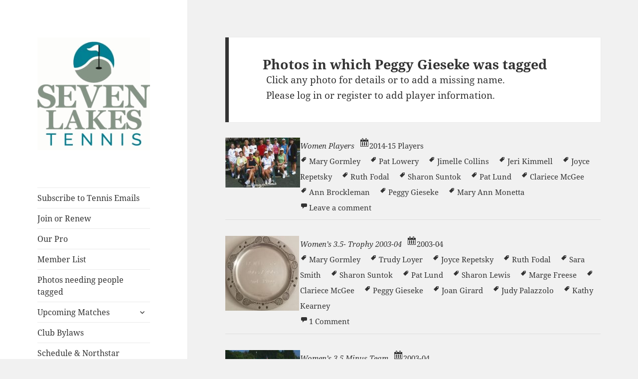

--- FILE ---
content_type: text/html; charset=UTF-8
request_url: https://sevenlakestennis.org/tag/peggy-gieseke/
body_size: 13147
content:
 <!DOCTYPE html>
<html lang="en-US" class="no-js">
<head>
	<meta charset="UTF-8">
	<meta name="viewport" content="width=device-width">
	<link rel="profile" href="http://gmpg.org/xfn/11">
	<link rel="pingback" href="https://sevenlakestennis.org/xmlrpc.php">
	
	<link href="https://fonts.googleapis.com/css?family=Raleway:500&display=swap" rel="stylesheet">

	<!--[if lt IE 9]>
	<script src="https://sevenlakestennis.org/wp-content/themes/twentyfifteen/js/html5.js"></script>
	<![endif]-->
	<script>(function(html){html.className = html.className.replace(/\bno-js\b/,'js')})(document.documentElement);</script>
<title>Peggy Gieseke &#8211; Seven Lakes</title>
<meta name='robots' content='max-image-preview:large' />
	<style>img:is([sizes="auto" i], [sizes^="auto," i]) { contain-intrinsic-size: 3000px 1500px }</style>
	<link rel="alternate" type="application/rss+xml" title="Seven Lakes &raquo; Feed" href="https://sevenlakestennis.org/feed/" />
<link rel="alternate" type="application/rss+xml" title="Seven Lakes &raquo; Comments Feed" href="https://sevenlakestennis.org/comments/feed/" />
<link rel="alternate" type="application/rss+xml" title="Seven Lakes &raquo; Peggy Gieseke Tag Feed" href="https://sevenlakestennis.org/tag/peggy-gieseke/feed/" />
		<!-- This site uses the Google Analytics by MonsterInsights plugin v9.11.1 - Using Analytics tracking - https://www.monsterinsights.com/ -->
		<!-- Note: MonsterInsights is not currently configured on this site. The site owner needs to authenticate with Google Analytics in the MonsterInsights settings panel. -->
					<!-- No tracking code set -->
				<!-- / Google Analytics by MonsterInsights -->
		<script>
window._wpemojiSettings = {"baseUrl":"https:\/\/s.w.org\/images\/core\/emoji\/15.0.3\/72x72\/","ext":".png","svgUrl":"https:\/\/s.w.org\/images\/core\/emoji\/15.0.3\/svg\/","svgExt":".svg","source":{"concatemoji":"https:\/\/sevenlakestennis.org\/wp-includes\/js\/wp-emoji-release.min.js?ver=6.7.4"}};
/*! This file is auto-generated */
!function(i,n){var o,s,e;function c(e){try{var t={supportTests:e,timestamp:(new Date).valueOf()};sessionStorage.setItem(o,JSON.stringify(t))}catch(e){}}function p(e,t,n){e.clearRect(0,0,e.canvas.width,e.canvas.height),e.fillText(t,0,0);var t=new Uint32Array(e.getImageData(0,0,e.canvas.width,e.canvas.height).data),r=(e.clearRect(0,0,e.canvas.width,e.canvas.height),e.fillText(n,0,0),new Uint32Array(e.getImageData(0,0,e.canvas.width,e.canvas.height).data));return t.every(function(e,t){return e===r[t]})}function u(e,t,n){switch(t){case"flag":return n(e,"\ud83c\udff3\ufe0f\u200d\u26a7\ufe0f","\ud83c\udff3\ufe0f\u200b\u26a7\ufe0f")?!1:!n(e,"\ud83c\uddfa\ud83c\uddf3","\ud83c\uddfa\u200b\ud83c\uddf3")&&!n(e,"\ud83c\udff4\udb40\udc67\udb40\udc62\udb40\udc65\udb40\udc6e\udb40\udc67\udb40\udc7f","\ud83c\udff4\u200b\udb40\udc67\u200b\udb40\udc62\u200b\udb40\udc65\u200b\udb40\udc6e\u200b\udb40\udc67\u200b\udb40\udc7f");case"emoji":return!n(e,"\ud83d\udc26\u200d\u2b1b","\ud83d\udc26\u200b\u2b1b")}return!1}function f(e,t,n){var r="undefined"!=typeof WorkerGlobalScope&&self instanceof WorkerGlobalScope?new OffscreenCanvas(300,150):i.createElement("canvas"),a=r.getContext("2d",{willReadFrequently:!0}),o=(a.textBaseline="top",a.font="600 32px Arial",{});return e.forEach(function(e){o[e]=t(a,e,n)}),o}function t(e){var t=i.createElement("script");t.src=e,t.defer=!0,i.head.appendChild(t)}"undefined"!=typeof Promise&&(o="wpEmojiSettingsSupports",s=["flag","emoji"],n.supports={everything:!0,everythingExceptFlag:!0},e=new Promise(function(e){i.addEventListener("DOMContentLoaded",e,{once:!0})}),new Promise(function(t){var n=function(){try{var e=JSON.parse(sessionStorage.getItem(o));if("object"==typeof e&&"number"==typeof e.timestamp&&(new Date).valueOf()<e.timestamp+604800&&"object"==typeof e.supportTests)return e.supportTests}catch(e){}return null}();if(!n){if("undefined"!=typeof Worker&&"undefined"!=typeof OffscreenCanvas&&"undefined"!=typeof URL&&URL.createObjectURL&&"undefined"!=typeof Blob)try{var e="postMessage("+f.toString()+"("+[JSON.stringify(s),u.toString(),p.toString()].join(",")+"));",r=new Blob([e],{type:"text/javascript"}),a=new Worker(URL.createObjectURL(r),{name:"wpTestEmojiSupports"});return void(a.onmessage=function(e){c(n=e.data),a.terminate(),t(n)})}catch(e){}c(n=f(s,u,p))}t(n)}).then(function(e){for(var t in e)n.supports[t]=e[t],n.supports.everything=n.supports.everything&&n.supports[t],"flag"!==t&&(n.supports.everythingExceptFlag=n.supports.everythingExceptFlag&&n.supports[t]);n.supports.everythingExceptFlag=n.supports.everythingExceptFlag&&!n.supports.flag,n.DOMReady=!1,n.readyCallback=function(){n.DOMReady=!0}}).then(function(){return e}).then(function(){var e;n.supports.everything||(n.readyCallback(),(e=n.source||{}).concatemoji?t(e.concatemoji):e.wpemoji&&e.twemoji&&(t(e.twemoji),t(e.wpemoji)))}))}((window,document),window._wpemojiSettings);
</script>
<style id='wp-emoji-styles-inline-css'>

	img.wp-smiley, img.emoji {
		display: inline !important;
		border: none !important;
		box-shadow: none !important;
		height: 1em !important;
		width: 1em !important;
		margin: 0 0.07em !important;
		vertical-align: -0.1em !important;
		background: none !important;
		padding: 0 !important;
	}
</style>
<link rel='stylesheet' id='wp-block-library-css' href='https://sevenlakestennis.org/wp-includes/css/dist/block-library/style.min.css?ver=6.7.4' media='all' />
<style id='wp-block-library-theme-inline-css'>
.wp-block-audio :where(figcaption){color:#555;font-size:13px;text-align:center}.is-dark-theme .wp-block-audio :where(figcaption){color:#ffffffa6}.wp-block-audio{margin:0 0 1em}.wp-block-code{border:1px solid #ccc;border-radius:4px;font-family:Menlo,Consolas,monaco,monospace;padding:.8em 1em}.wp-block-embed :where(figcaption){color:#555;font-size:13px;text-align:center}.is-dark-theme .wp-block-embed :where(figcaption){color:#ffffffa6}.wp-block-embed{margin:0 0 1em}.blocks-gallery-caption{color:#555;font-size:13px;text-align:center}.is-dark-theme .blocks-gallery-caption{color:#ffffffa6}:root :where(.wp-block-image figcaption){color:#555;font-size:13px;text-align:center}.is-dark-theme :root :where(.wp-block-image figcaption){color:#ffffffa6}.wp-block-image{margin:0 0 1em}.wp-block-pullquote{border-bottom:4px solid;border-top:4px solid;color:currentColor;margin-bottom:1.75em}.wp-block-pullquote cite,.wp-block-pullquote footer,.wp-block-pullquote__citation{color:currentColor;font-size:.8125em;font-style:normal;text-transform:uppercase}.wp-block-quote{border-left:.25em solid;margin:0 0 1.75em;padding-left:1em}.wp-block-quote cite,.wp-block-quote footer{color:currentColor;font-size:.8125em;font-style:normal;position:relative}.wp-block-quote:where(.has-text-align-right){border-left:none;border-right:.25em solid;padding-left:0;padding-right:1em}.wp-block-quote:where(.has-text-align-center){border:none;padding-left:0}.wp-block-quote.is-large,.wp-block-quote.is-style-large,.wp-block-quote:where(.is-style-plain){border:none}.wp-block-search .wp-block-search__label{font-weight:700}.wp-block-search__button{border:1px solid #ccc;padding:.375em .625em}:where(.wp-block-group.has-background){padding:1.25em 2.375em}.wp-block-separator.has-css-opacity{opacity:.4}.wp-block-separator{border:none;border-bottom:2px solid;margin-left:auto;margin-right:auto}.wp-block-separator.has-alpha-channel-opacity{opacity:1}.wp-block-separator:not(.is-style-wide):not(.is-style-dots){width:100px}.wp-block-separator.has-background:not(.is-style-dots){border-bottom:none;height:1px}.wp-block-separator.has-background:not(.is-style-wide):not(.is-style-dots){height:2px}.wp-block-table{margin:0 0 1em}.wp-block-table td,.wp-block-table th{word-break:normal}.wp-block-table :where(figcaption){color:#555;font-size:13px;text-align:center}.is-dark-theme .wp-block-table :where(figcaption){color:#ffffffa6}.wp-block-video :where(figcaption){color:#555;font-size:13px;text-align:center}.is-dark-theme .wp-block-video :where(figcaption){color:#ffffffa6}.wp-block-video{margin:0 0 1em}:root :where(.wp-block-template-part.has-background){margin-bottom:0;margin-top:0;padding:1.25em 2.375em}
</style>
<style id='classic-theme-styles-inline-css'>
/*! This file is auto-generated */
.wp-block-button__link{color:#fff;background-color:#32373c;border-radius:9999px;box-shadow:none;text-decoration:none;padding:calc(.667em + 2px) calc(1.333em + 2px);font-size:1.125em}.wp-block-file__button{background:#32373c;color:#fff;text-decoration:none}
</style>
<style id='global-styles-inline-css'>
:root{--wp--preset--aspect-ratio--square: 1;--wp--preset--aspect-ratio--4-3: 4/3;--wp--preset--aspect-ratio--3-4: 3/4;--wp--preset--aspect-ratio--3-2: 3/2;--wp--preset--aspect-ratio--2-3: 2/3;--wp--preset--aspect-ratio--16-9: 16/9;--wp--preset--aspect-ratio--9-16: 9/16;--wp--preset--color--black: #000000;--wp--preset--color--cyan-bluish-gray: #abb8c3;--wp--preset--color--white: #fff;--wp--preset--color--pale-pink: #f78da7;--wp--preset--color--vivid-red: #cf2e2e;--wp--preset--color--luminous-vivid-orange: #ff6900;--wp--preset--color--luminous-vivid-amber: #fcb900;--wp--preset--color--light-green-cyan: #7bdcb5;--wp--preset--color--vivid-green-cyan: #00d084;--wp--preset--color--pale-cyan-blue: #8ed1fc;--wp--preset--color--vivid-cyan-blue: #0693e3;--wp--preset--color--vivid-purple: #9b51e0;--wp--preset--color--dark-gray: #111;--wp--preset--color--light-gray: #f1f1f1;--wp--preset--color--yellow: #f4ca16;--wp--preset--color--dark-brown: #352712;--wp--preset--color--medium-pink: #e53b51;--wp--preset--color--light-pink: #ffe5d1;--wp--preset--color--dark-purple: #2e2256;--wp--preset--color--purple: #674970;--wp--preset--color--blue-gray: #22313f;--wp--preset--color--bright-blue: #55c3dc;--wp--preset--color--light-blue: #e9f2f9;--wp--preset--gradient--vivid-cyan-blue-to-vivid-purple: linear-gradient(135deg,rgba(6,147,227,1) 0%,rgb(155,81,224) 100%);--wp--preset--gradient--light-green-cyan-to-vivid-green-cyan: linear-gradient(135deg,rgb(122,220,180) 0%,rgb(0,208,130) 100%);--wp--preset--gradient--luminous-vivid-amber-to-luminous-vivid-orange: linear-gradient(135deg,rgba(252,185,0,1) 0%,rgba(255,105,0,1) 100%);--wp--preset--gradient--luminous-vivid-orange-to-vivid-red: linear-gradient(135deg,rgba(255,105,0,1) 0%,rgb(207,46,46) 100%);--wp--preset--gradient--very-light-gray-to-cyan-bluish-gray: linear-gradient(135deg,rgb(238,238,238) 0%,rgb(169,184,195) 100%);--wp--preset--gradient--cool-to-warm-spectrum: linear-gradient(135deg,rgb(74,234,220) 0%,rgb(151,120,209) 20%,rgb(207,42,186) 40%,rgb(238,44,130) 60%,rgb(251,105,98) 80%,rgb(254,248,76) 100%);--wp--preset--gradient--blush-light-purple: linear-gradient(135deg,rgb(255,206,236) 0%,rgb(152,150,240) 100%);--wp--preset--gradient--blush-bordeaux: linear-gradient(135deg,rgb(254,205,165) 0%,rgb(254,45,45) 50%,rgb(107,0,62) 100%);--wp--preset--gradient--luminous-dusk: linear-gradient(135deg,rgb(255,203,112) 0%,rgb(199,81,192) 50%,rgb(65,88,208) 100%);--wp--preset--gradient--pale-ocean: linear-gradient(135deg,rgb(255,245,203) 0%,rgb(182,227,212) 50%,rgb(51,167,181) 100%);--wp--preset--gradient--electric-grass: linear-gradient(135deg,rgb(202,248,128) 0%,rgb(113,206,126) 100%);--wp--preset--gradient--midnight: linear-gradient(135deg,rgb(2,3,129) 0%,rgb(40,116,252) 100%);--wp--preset--gradient--dark-gray-gradient-gradient: linear-gradient(90deg, rgba(17,17,17,1) 0%, rgba(42,42,42,1) 100%);--wp--preset--gradient--light-gray-gradient: linear-gradient(90deg, rgba(241,241,241,1) 0%, rgba(215,215,215,1) 100%);--wp--preset--gradient--white-gradient: linear-gradient(90deg, rgba(255,255,255,1) 0%, rgba(230,230,230,1) 100%);--wp--preset--gradient--yellow-gradient: linear-gradient(90deg, rgba(244,202,22,1) 0%, rgba(205,168,10,1) 100%);--wp--preset--gradient--dark-brown-gradient: linear-gradient(90deg, rgba(53,39,18,1) 0%, rgba(91,67,31,1) 100%);--wp--preset--gradient--medium-pink-gradient: linear-gradient(90deg, rgba(229,59,81,1) 0%, rgba(209,28,51,1) 100%);--wp--preset--gradient--light-pink-gradient: linear-gradient(90deg, rgba(255,229,209,1) 0%, rgba(255,200,158,1) 100%);--wp--preset--gradient--dark-purple-gradient: linear-gradient(90deg, rgba(46,34,86,1) 0%, rgba(66,48,123,1) 100%);--wp--preset--gradient--purple-gradient: linear-gradient(90deg, rgba(103,73,112,1) 0%, rgba(131,93,143,1) 100%);--wp--preset--gradient--blue-gray-gradient: linear-gradient(90deg, rgba(34,49,63,1) 0%, rgba(52,75,96,1) 100%);--wp--preset--gradient--bright-blue-gradient: linear-gradient(90deg, rgba(85,195,220,1) 0%, rgba(43,180,211,1) 100%);--wp--preset--gradient--light-blue-gradient: linear-gradient(90deg, rgba(233,242,249,1) 0%, rgba(193,218,238,1) 100%);--wp--preset--font-size--small: 13px;--wp--preset--font-size--medium: 20px;--wp--preset--font-size--large: 36px;--wp--preset--font-size--x-large: 42px;--wp--preset--spacing--20: 0.44rem;--wp--preset--spacing--30: 0.67rem;--wp--preset--spacing--40: 1rem;--wp--preset--spacing--50: 1.5rem;--wp--preset--spacing--60: 2.25rem;--wp--preset--spacing--70: 3.38rem;--wp--preset--spacing--80: 5.06rem;--wp--preset--shadow--natural: 6px 6px 9px rgba(0, 0, 0, 0.2);--wp--preset--shadow--deep: 12px 12px 50px rgba(0, 0, 0, 0.4);--wp--preset--shadow--sharp: 6px 6px 0px rgba(0, 0, 0, 0.2);--wp--preset--shadow--outlined: 6px 6px 0px -3px rgba(255, 255, 255, 1), 6px 6px rgba(0, 0, 0, 1);--wp--preset--shadow--crisp: 6px 6px 0px rgba(0, 0, 0, 1);}:where(.is-layout-flex){gap: 0.5em;}:where(.is-layout-grid){gap: 0.5em;}body .is-layout-flex{display: flex;}.is-layout-flex{flex-wrap: wrap;align-items: center;}.is-layout-flex > :is(*, div){margin: 0;}body .is-layout-grid{display: grid;}.is-layout-grid > :is(*, div){margin: 0;}:where(.wp-block-columns.is-layout-flex){gap: 2em;}:where(.wp-block-columns.is-layout-grid){gap: 2em;}:where(.wp-block-post-template.is-layout-flex){gap: 1.25em;}:where(.wp-block-post-template.is-layout-grid){gap: 1.25em;}.has-black-color{color: var(--wp--preset--color--black) !important;}.has-cyan-bluish-gray-color{color: var(--wp--preset--color--cyan-bluish-gray) !important;}.has-white-color{color: var(--wp--preset--color--white) !important;}.has-pale-pink-color{color: var(--wp--preset--color--pale-pink) !important;}.has-vivid-red-color{color: var(--wp--preset--color--vivid-red) !important;}.has-luminous-vivid-orange-color{color: var(--wp--preset--color--luminous-vivid-orange) !important;}.has-luminous-vivid-amber-color{color: var(--wp--preset--color--luminous-vivid-amber) !important;}.has-light-green-cyan-color{color: var(--wp--preset--color--light-green-cyan) !important;}.has-vivid-green-cyan-color{color: var(--wp--preset--color--vivid-green-cyan) !important;}.has-pale-cyan-blue-color{color: var(--wp--preset--color--pale-cyan-blue) !important;}.has-vivid-cyan-blue-color{color: var(--wp--preset--color--vivid-cyan-blue) !important;}.has-vivid-purple-color{color: var(--wp--preset--color--vivid-purple) !important;}.has-black-background-color{background-color: var(--wp--preset--color--black) !important;}.has-cyan-bluish-gray-background-color{background-color: var(--wp--preset--color--cyan-bluish-gray) !important;}.has-white-background-color{background-color: var(--wp--preset--color--white) !important;}.has-pale-pink-background-color{background-color: var(--wp--preset--color--pale-pink) !important;}.has-vivid-red-background-color{background-color: var(--wp--preset--color--vivid-red) !important;}.has-luminous-vivid-orange-background-color{background-color: var(--wp--preset--color--luminous-vivid-orange) !important;}.has-luminous-vivid-amber-background-color{background-color: var(--wp--preset--color--luminous-vivid-amber) !important;}.has-light-green-cyan-background-color{background-color: var(--wp--preset--color--light-green-cyan) !important;}.has-vivid-green-cyan-background-color{background-color: var(--wp--preset--color--vivid-green-cyan) !important;}.has-pale-cyan-blue-background-color{background-color: var(--wp--preset--color--pale-cyan-blue) !important;}.has-vivid-cyan-blue-background-color{background-color: var(--wp--preset--color--vivid-cyan-blue) !important;}.has-vivid-purple-background-color{background-color: var(--wp--preset--color--vivid-purple) !important;}.has-black-border-color{border-color: var(--wp--preset--color--black) !important;}.has-cyan-bluish-gray-border-color{border-color: var(--wp--preset--color--cyan-bluish-gray) !important;}.has-white-border-color{border-color: var(--wp--preset--color--white) !important;}.has-pale-pink-border-color{border-color: var(--wp--preset--color--pale-pink) !important;}.has-vivid-red-border-color{border-color: var(--wp--preset--color--vivid-red) !important;}.has-luminous-vivid-orange-border-color{border-color: var(--wp--preset--color--luminous-vivid-orange) !important;}.has-luminous-vivid-amber-border-color{border-color: var(--wp--preset--color--luminous-vivid-amber) !important;}.has-light-green-cyan-border-color{border-color: var(--wp--preset--color--light-green-cyan) !important;}.has-vivid-green-cyan-border-color{border-color: var(--wp--preset--color--vivid-green-cyan) !important;}.has-pale-cyan-blue-border-color{border-color: var(--wp--preset--color--pale-cyan-blue) !important;}.has-vivid-cyan-blue-border-color{border-color: var(--wp--preset--color--vivid-cyan-blue) !important;}.has-vivid-purple-border-color{border-color: var(--wp--preset--color--vivid-purple) !important;}.has-vivid-cyan-blue-to-vivid-purple-gradient-background{background: var(--wp--preset--gradient--vivid-cyan-blue-to-vivid-purple) !important;}.has-light-green-cyan-to-vivid-green-cyan-gradient-background{background: var(--wp--preset--gradient--light-green-cyan-to-vivid-green-cyan) !important;}.has-luminous-vivid-amber-to-luminous-vivid-orange-gradient-background{background: var(--wp--preset--gradient--luminous-vivid-amber-to-luminous-vivid-orange) !important;}.has-luminous-vivid-orange-to-vivid-red-gradient-background{background: var(--wp--preset--gradient--luminous-vivid-orange-to-vivid-red) !important;}.has-very-light-gray-to-cyan-bluish-gray-gradient-background{background: var(--wp--preset--gradient--very-light-gray-to-cyan-bluish-gray) !important;}.has-cool-to-warm-spectrum-gradient-background{background: var(--wp--preset--gradient--cool-to-warm-spectrum) !important;}.has-blush-light-purple-gradient-background{background: var(--wp--preset--gradient--blush-light-purple) !important;}.has-blush-bordeaux-gradient-background{background: var(--wp--preset--gradient--blush-bordeaux) !important;}.has-luminous-dusk-gradient-background{background: var(--wp--preset--gradient--luminous-dusk) !important;}.has-pale-ocean-gradient-background{background: var(--wp--preset--gradient--pale-ocean) !important;}.has-electric-grass-gradient-background{background: var(--wp--preset--gradient--electric-grass) !important;}.has-midnight-gradient-background{background: var(--wp--preset--gradient--midnight) !important;}.has-small-font-size{font-size: var(--wp--preset--font-size--small) !important;}.has-medium-font-size{font-size: var(--wp--preset--font-size--medium) !important;}.has-large-font-size{font-size: var(--wp--preset--font-size--large) !important;}.has-x-large-font-size{font-size: var(--wp--preset--font-size--x-large) !important;}
:where(.wp-block-post-template.is-layout-flex){gap: 1.25em;}:where(.wp-block-post-template.is-layout-grid){gap: 1.25em;}
:where(.wp-block-columns.is-layout-flex){gap: 2em;}:where(.wp-block-columns.is-layout-grid){gap: 2em;}
:root :where(.wp-block-pullquote){font-size: 1.5em;line-height: 1.6;}
</style>
<link rel='stylesheet' id='twentyfifteen-fonts-css' href='https://sevenlakestennis.org/wp-content/themes/twentyfifteen/assets/fonts/noto-sans-plus-noto-serif-plus-inconsolata.css?ver=20230328' media='all' />
<link rel='stylesheet' id='genericons-css' href='https://sevenlakestennis.org/wp-content/themes/twentyfifteen/genericons/genericons.css?ver=20201026' media='all' />
<link rel='stylesheet' id='twentyfifteen-style-css' href='https://sevenlakestennis.org/wp-content/themes/sevenlakes/style.css?ver=20250415' media='all' />
<link rel='stylesheet' id='twentyfifteen-block-style-css' href='https://sevenlakestennis.org/wp-content/themes/twentyfifteen/css/blocks.css?ver=20240715' media='all' />
<link rel='stylesheet' id='parent-style-css' href='https://sevenlakestennis.org/wp-content/themes/twentyfifteen/style.css?ver=6.7.4' media='all' />
<link rel='stylesheet' id='dashicons-css' href='https://sevenlakestennis.org/wp-includes/css/dashicons.min.css?ver=6.7.4' media='all' />
<script src="https://sevenlakestennis.org/wp-includes/js/jquery/jquery.min.js?ver=3.7.1" id="jquery-core-js"></script>
<script src="https://sevenlakestennis.org/wp-includes/js/jquery/jquery-migrate.min.js?ver=3.4.1" id="jquery-migrate-js"></script>
<script id="twentyfifteen-script-js-extra">
var screenReaderText = {"expand":"<span class=\"screen-reader-text\">expand child menu<\/span>","collapse":"<span class=\"screen-reader-text\">collapse child menu<\/span>"};
</script>
<script src="https://sevenlakestennis.org/wp-content/themes/twentyfifteen/js/functions.js?ver=20250303" id="twentyfifteen-script-js" defer data-wp-strategy="defer"></script>
<script id="wpso-front-scripts-js-extra">
var wpso = {"ajaxurl":"https:\/\/sevenlakestennis.org\/wp-admin\/admin-ajax.php","nonce":"78e8ffc4c1","user_items":[]};
</script>
<script src="https://sevenlakestennis.org/wp-content/plugins/wp-sort-order/js/front-scripts.js?ver=2026010211" id="wpso-front-scripts-js"></script>
<script src="https://sevenlakestennis.org/wp-content/themes/sevenlakes/js/jsfunctions.js?ver=6.7.4" id="jsfunctions-js"></script>
<script src="https://sevenlakestennis.org/wp-content/themes/sevenlakes/js/touch.js?ver=6.7.4" id="touch-js"></script>
<link rel="https://api.w.org/" href="https://sevenlakestennis.org/wp-json/" /><link rel="alternate" title="JSON" type="application/json" href="https://sevenlakestennis.org/wp-json/wp/v2/tags/285" /><link rel="EditURI" type="application/rsd+xml" title="RSD" href="https://sevenlakestennis.org/xmlrpc.php?rsd" />
<meta name="generator" content="WordPress 6.7.4" />
		<style type="text/css" id="twentyfifteen-header-css">
				.site-header {
			padding-top: 14px;
			padding-bottom: 14px;
		}

		.site-branding {
			min-height: 42px;
		}

		@media screen and (min-width: 46.25em) {
			.site-header {
				padding-top: 21px;
				padding-bottom: 21px;
			}
			.site-branding {
				min-height: 56px;
			}
		}
		@media screen and (min-width: 55em) {
			.site-header {
				padding-top: 25px;
				padding-bottom: 25px;
			}
			.site-branding {
				min-height: 62px;
			}
		}
		@media screen and (min-width: 59.6875em) {
			.site-header {
				padding-top: 0;
				padding-bottom: 0;
			}
			.site-branding {
				min-height: 0;
			}
		}
					.site-title,
		.site-description {
			clip-path: inset(50%);
			position: absolute;
		}
		</style>
		</head>

<body class="archive tag tag-peggy-gieseke tag-285 wp-custom-logo wp-embed-responsive">
<div id="page" class="hfeed site">
	<a class="skip-link screen-reader-text" href="#content">Skip to content</a>

	<div id="sidebar" class="sidebar">
		<header id="masthead" class="site-header" role="banner">
			<div class="site-branding">
				<a href="https://sevenlakestennis.org/" class="custom-logo-link" rel="home" itemprop="url" title="Seven Lakes Home Page"><img width="248" height="248" src="https://sevenlakestennis.org/wp-content/uploads/2020/04/login-logo.png" class="custom-logo" alt="Tennis Logo" itemprop="logo" decoding="async" srcset="https://sevenlakestennis.org/wp-content/uploads/2020/04/login-logo.png 248w, https://sevenlakestennis.org/wp-content/uploads/2020/04/login-logo-150x150.png 150w" sizes="(max-width: 248px) 100vw, 248px" /></a>						<p class="site-title"><a href="https://sevenlakestennis.org/" rel="home">Seven Lakes</a></p>
											<p class="site-description">Fort Myers, Florida</p>
									<button class="secondary-toggle">Menu and widgets</button>
			</div><!-- .site-branding -->
		</header><!-- .site-header -->

			<div id="secondary" class="secondary">

					<nav id="site-navigation" class="main-navigation">
				<div class="menu-key-pages-container"><ul id="menu-key-pages" class="nav-menu"><li id="menu-item-1327" class="menu-item menu-item-type-post_type menu-item-object-page menu-item-1327"><a href="https://sevenlakestennis.org/subscribe-to-tennis-emails/">Subscribe to Tennis Emails</a></li>
<li id="menu-item-1179" class="menu-item menu-item-type-post_type menu-item-object-page menu-item-1179"><a href="https://sevenlakestennis.org/join-or-renew-your-membership/">Join or Renew</a></li>
<li id="menu-item-1169" class="menu-item menu-item-type-post_type menu-item-object-page menu-item-1169"><a href="https://sevenlakestennis.org/our-pro/">Our Pro</a></li>
<li id="menu-item-1232" class="menu-item menu-item-type-post_type menu-item-object-page menu-item-1232"><a href="https://sevenlakestennis.org/treasurer/member-list/">Member List</a></li>
<li id="menu-item-404" class="menu-item menu-item-type-custom menu-item-object-custom menu-item-404"><a href="https://sevenlakestennis.org/tag/not-everyone-tagged/">Photos needing people tagged</a></li>
<li id="menu-item-212" class="menu-item menu-item-type-post_type menu-item-object-page menu-item-has-children menu-item-212"><a href="https://sevenlakestennis.org/match-schedule/">Upcoming Matches</a>
<ul class="sub-menu">
	<li id="menu-item-211" class="menu-item menu-item-type-post_type menu-item-object-page menu-item-211"><a href="https://sevenlakestennis.org/match-schedule/home-matches/">Home Matches</a></li>
</ul>
</li>
<li id="menu-item-1343" class="menu-item menu-item-type-custom menu-item-object-custom menu-item-1343"><a href="https://sevenlakestennis.org/wp-content/uploads/2024/11/Bylaws-revised-4-24.pdf">Club Bylaws</a></li>
<li id="menu-item-1530" class="menu-item menu-item-type-post_type menu-item-object-page menu-item-1530"><a href="https://sevenlakestennis.org/schedule-northstar/">Schedule &amp; Northstar</a></li>
<li id="menu-item-1020" class="menu-item menu-item-type-custom menu-item-object-custom menu-item-1020"><a href="https://sevenlakestennis.org/photo-gallery/how-to-use-the-picture-gallery/">Help</a></li>
</ul></div>			</nav><!-- .main-navigation -->
		
		
					<div id="widget-area" class="widget-area" role="complementary">
				<aside id="taxonomy_dropdown_widget-2" class="widget widget_taxonomy_dropdown_widget">
<h2 class="widget-title"><label for="taxonomy_dropdown_widget_dropdown_2">Browse Photos by Name</label></h2>
<select name="taxonomy_dropdown_widget_dropdown_2" class="taxonomy_dropdown_widget_dropdown" onchange="document.location.href=this.options[this.selectedIndex].value;" id="taxonomy_dropdown_widget_dropdown_2">
	<option value="">Select Name</option>
	<option value="https://sevenlakestennis.org/tag/sharon-suntok-connie-hawkins/">? Sharon Suntok ? Connie Hawki… (1)</option>
	<option value="https://sevenlakestennis.org/tag/amos/">Amos (1)</option>
	<option value="https://sevenlakestennis.org/tag/ann-brockleman/">Ann Brockleman (2)</option>
	<option value="https://sevenlakestennis.org/tag/ann-schlensker/">Ann Schlensker (1)</option>
	<option value="https://sevenlakestennis.org/tag/bob/">Bob ? (2)</option>
	<option value="https://sevenlakestennis.org/tag/bob-bryan/">Bob Bryan (1)</option>
	<option value="https://sevenlakestennis.org/tag/bob-heck/">Bob Heck (1)</option>
	<option value="https://sevenlakestennis.org/tag/bryan-brothers/">Bryan Brothers (1)</option>
	<option value="https://sevenlakestennis.org/tag/carmen-boland/">Carmen Boland (4)</option>
	<option value="https://sevenlakestennis.org/tag/cathy-kearney/">Cathy Kearney (1)</option>
	<option value="https://sevenlakestennis.org/tag/charlie-sawyer/">Charlie Sawyer (3)</option>
	<option value="https://sevenlakestennis.org/tag/chris-egan/">Chris Egan (1)</option>
	<option value="https://sevenlakestennis.org/tag/connie-hawkins/">Connie Hawkins (1)</option>
	<option value="https://sevenlakestennis.org/tag/denise-westphal/">Denise Westphal (2)</option>
	<option value="https://sevenlakestennis.org/tag/dick-palmer/">Dick Palmer (1)</option>
	<option value="https://sevenlakestennis.org/tag/don/">Don (1)</option>
	<option value="https://sevenlakestennis.org/tag/don-schweitzer/">Don Schweitzer (3)</option>
	<option value="https://sevenlakestennis.org/tag/garry-pinsent/">Garry Pinsent (1)</option>
	<option value="https://sevenlakestennis.org/tag/james-miehle/">James Miehle (1)</option>
	<option value="https://sevenlakestennis.org/tag/james-milkey-not-miehle/">James Milkey not Miehle (1)</option>
	<option value="https://sevenlakestennis.org/tag/jan-michael-gambill/">Jan-Michael Gambill (2)</option>
	<option value="https://sevenlakestennis.org/tag/jennifer-hopkins/">Jennifer Hopkins (1)</option>
	<option value="https://sevenlakestennis.org/tag/jess-majewski/">Jess Majewski (1)</option>
	<option value="https://sevenlakestennis.org/tag/jim-courier/">Jim Courier (1)</option>
	<option value="https://sevenlakestennis.org/tag/joan-girard/">Joan Girard (3)</option>
	<option value="https://sevenlakestennis.org/tag/joy/">Joy (1)</option>
	<option value="https://sevenlakestennis.org/tag/judy-hall/">Judy Hall (1)</option>
	<option value="https://sevenlakestennis.org/tag/judy-palazzolo/">Judy Palazzolo (4)</option>
	<option value="https://sevenlakestennis.org/tag/kathleen/">Kathleen (1)</option>
	<option value="https://sevenlakestennis.org/tag/kathy-kearney/">Kathy Kearney (4)</option>
	<option value="https://sevenlakestennis.org/tag/kay-daily/">Kay Daily (1)</option>
	<option value="https://sevenlakestennis.org/tag/kina/">Kina (1)</option>
	<option value="https://sevenlakestennis.org/tag/kurtis/">Kurtis (1)</option>
	<option value="https://sevenlakestennis.org/tag/louise-tanis/">Louise Tanis (1)</option>
	<option value="https://sevenlakestennis.org/tag/lousie-lupski/">Lousie Lupski (1)</option>
	<option value="https://sevenlakestennis.org/tag/lydia-tobian/">Lydia Tobian (4)</option>
	<option value="https://sevenlakestennis.org/tag/margie-kearns/">Margie Kearns (2)</option>
	<option value="https://sevenlakestennis.org/tag/marv-gieseke/">Marv Gieseke (5)</option>
	<option value="https://sevenlakestennis.org/tag/mary-ann-monetta/">Mary Ann Monetta (5)</option>
	<option value="https://sevenlakestennis.org/tag/mike-bryan/">Mike Bryan (1)</option>
	<option value="https://sevenlakestennis.org/tag/mirtala-smith/">Mirtala Smith (2)</option>
	<option value="https://sevenlakestennis.org/tag/melyn-majewski/">Monica Majewski (1)</option>
	<option value="https://sevenlakestennis.org/tag/peggy-gieseke/" selected='selected'>Peggy Gieseke (5)</option>
	<option value="https://sevenlakestennis.org/tag/priscilla/">Priscilla (1)</option>
	<option value="https://sevenlakestennis.org/tag/raina/">Raina (1)</option>
	<option value="https://sevenlakestennis.org/tag/ramsey-smith/">Ramsey Smith (1)</option>
	<option value="https://sevenlakestennis.org/tag/rod-laver/">Rod Laver (5)</option>
	<option value="https://sevenlakestennis.org/tag/rusty-geiser-marty-hurst/">Rusty Geiser. Marty Hurst (1)</option>
	<option value="https://sevenlakestennis.org/tag/ruth-durkin/">Ruth Durkin (1)</option>
	<option value="https://sevenlakestennis.org/tag/ruthie-durkin/">Ruthie Durkin (1)</option>
	<option value="https://sevenlakestennis.org/tag/sam-felker/">Sam Felker (1)</option>
	<option value="https://sevenlakestennis.org/tag/sam-majewski/">Sam Majewski (2)</option>
	<option value="https://sevenlakestennis.org/tag/shelly-gavin/">Shelly Gavin (3)</option>
	<option value="https://sevenlakestennis.org/tag/shirley-mead/">Shirley Mead (1)</option>
	<option value="https://sevenlakestennis.org/tag/stan-smith/">Stan Smith (3)</option>
	<option value="https://sevenlakestennis.org/tag/stefan-edberg/">Stefan Edberg (3)</option>
	<option value="https://sevenlakestennis.org/tag/tegan/">Tegan (1)</option>
	<option value="https://sevenlakestennis.org/tag/2002-adidas-tennis-smash/">The 2002 Adidas Tennis Smash (7)</option>
	<option value="https://sevenlakestennis.org/tag/tonia/">Tonia (1)</option>
	<option value="https://sevenlakestennis.org/tag/virginia-cunningham/">Virginia Cunningham (1)</option>
	<option value="https://sevenlakestennis.org/tag/wanda-bierbrauer/">Wanda Bierbrauer (1)</option>
	<option value="https://sevenlakestennis.org/tag/alice-kielty/">Alice Kielty (14)</option>
	<option value="https://sevenlakestennis.org/tag/andy-anderson/">Andy Anderson (1)</option>
	<option value="https://sevenlakestennis.org/tag/art-vinson/">Art Vinson (13)</option>
	<option value="https://sevenlakestennis.org/tag/artis-ingram/">Artis Ingram (12)</option>
	<option value="https://sevenlakestennis.org/tag/audrey-duncombe/">Audrey Duncombe (1)</option>
	<option value="https://sevenlakestennis.org/tag/barb-hill/">Barb Hill (2)</option>
	<option value="https://sevenlakestennis.org/tag/barb-mcfarlane/">Barb McFarlane (15)</option>
	<option value="https://sevenlakestennis.org/tag/bernie-worth/">Bernie Worth (1)</option>
	<option value="https://sevenlakestennis.org/tag/bill-barrow/">Bill Barrow (5)</option>
	<option value="https://sevenlakestennis.org/tag/bill-boom/">Bill Boom (3)</option>
	<option value="https://sevenlakestennis.org/tag/bill-dey/">Bill Dey (1)</option>
	<option value="https://sevenlakestennis.org/tag/bill-finlan/">Bill Finlan (11)</option>
	<option value="https://sevenlakestennis.org/tag/bill-kearney/">Bill Kearney (12)</option>
	<option value="https://sevenlakestennis.org/tag/bill-lupski/">Bill Lupski (15)</option>
	<option value="https://sevenlakestennis.org/tag/bill-rice/">Bill Rice (7)</option>
	<option value="https://sevenlakestennis.org/tag/bill-secan/">Bill Secan (5)</option>
	<option value="https://sevenlakestennis.org/tag/bob-blinkhorn/">Bob Blinkhorn (3)</option>
	<option value="https://sevenlakestennis.org/tag/bob-breig/">Bob Breig (18)</option>
	<option value="https://sevenlakestennis.org/tag/bob-harrington/">Bob Harrington (1)</option>
	<option value="https://sevenlakestennis.org/tag/bob-majewski/">Bob Majewski (4)</option>
	<option value="https://sevenlakestennis.org/tag/bob-mcgee/">Bob McGee (13)</option>
	<option value="https://sevenlakestennis.org/tag/bruno-ottavi/">Bruno Ottavi (6)</option>
	<option value="https://sevenlakestennis.org/tag/bud-troester/">Bud Troester (12)</option>
	<option value="https://sevenlakestennis.org/tag/buddy-vescio/">Buddy Vescio (22)</option>
	<option value="https://sevenlakestennis.org/tag/carl-lorenzo/">Carl Lorenzo (13)</option>
	<option value="https://sevenlakestennis.org/tag/carol-cicala/">Carol Cicala (13)</option>
	<option value="https://sevenlakestennis.org/tag/carol-koppel/">Carol Koppel (8)</option>
	<option value="https://sevenlakestennis.org/tag/carrol-majewski/">Carrol Majewski (2)</option>
	<option value="https://sevenlakestennis.org/tag/cathy-genua/">Cathy Genua (4)</option>
	<option value="https://sevenlakestennis.org/tag/cathy-snowden/">Cathy Snowden (3)</option>
	<option value="https://sevenlakestennis.org/tag/charlie-amering/">Charlie Amering (21)</option>
	<option value="https://sevenlakestennis.org/tag/chris-davis/">Chris Davis (7)</option>
	<option value="https://sevenlakestennis.org/tag/chuck-jacobson/">Chuck Jacobson (1)</option>
	<option value="https://sevenlakestennis.org/tag/clariece-mcgee/">Clariece McGee (11)</option>
	<option value="https://sevenlakestennis.org/tag/cliff-jordan/">Cliff Jordan (5)</option>
	<option value="https://sevenlakestennis.org/tag/colin-billowes/">Colin Billowes (11)</option>
	<option value="https://sevenlakestennis.org/tag/connie-cottrell/">Connie Cottrell (8)</option>
	<option value="https://sevenlakestennis.org/tag/connie-murphy/">Connie Murphy (9)</option>
	<option value="https://sevenlakestennis.org/tag/cynthia-eaton/">Cynthia Eaton (1)</option>
	<option value="https://sevenlakestennis.org/tag/dana-taufer/">Dana Taufer (3)</option>
	<option value="https://sevenlakestennis.org/tag/dave-hough/">Dave Hough (7)</option>
	<option value="https://sevenlakestennis.org/tag/dave-rowat/">Dave Rowat (5)</option>
	<option value="https://sevenlakestennis.org/tag/deb-hele/">Deb Hele (6)</option>
	<option value="https://sevenlakestennis.org/tag/deb-klinke/">Deb Klinke (10)</option>
	<option value="https://sevenlakestennis.org/tag/deb-walsh/">Deb Walsh (6)</option>
	<option value="https://sevenlakestennis.org/tag/dee-martinelli-jung/">Dee Martinelli-Jung (21)</option>
	<option value="https://sevenlakestennis.org/tag/dennis-grove/">Dennis Grove (4)</option>
	<option value="https://sevenlakestennis.org/tag/dennis-kimmell/">Dennis Kimmell (16)</option>
	<option value="https://sevenlakestennis.org/tag/diana-davis/">Diana Davis (15)</option>
	<option value="https://sevenlakestennis.org/tag/diane-berg/">Diane Berg (18)</option>
	<option value="https://sevenlakestennis.org/tag/dick-adams/">Dick Adams (2)</option>
	<option value="https://sevenlakestennis.org/tag/dick-green/">Dick Green (3)</option>
	<option value="https://sevenlakestennis.org/tag/don-jahnke/">Don Jahnke (1)</option>
	<option value="https://sevenlakestennis.org/tag/don-mcguire/">Don McGuire (17)</option>
	<option value="https://sevenlakestennis.org/tag/don-perry/">Don Perry (18)</option>
	<option value="https://sevenlakestennis.org/tag/donna-whibbs/">Donna Whibbs (7)</option>
	<option value="https://sevenlakestennis.org/tag/dorothy-stark/">Dorothy Stark (2)</option>
	<option value="https://sevenlakestennis.org/tag/dwayne-garrett/">Dwayne Garrett (15)</option>
	<option value="https://sevenlakestennis.org/tag/ed-barr/">Ed Barr (3)</option>
	<option value="https://sevenlakestennis.org/tag/eileen-simon/">Eileen Simon (1)</option>
	<option value="https://sevenlakestennis.org/tag/eldie-mclean/">Eldie McLean (5)</option>
	<option value="https://sevenlakestennis.org/tag/ellen-rickard/">Ellen Rickard (10)</option>
	<option value="https://sevenlakestennis.org/tag/emmy-thompson/">Emmy Thompson (8)</option>
	<option value="https://sevenlakestennis.org/tag/emy-thompson/">Emy Thompson (1)</option>
	<option value="https://sevenlakestennis.org/tag/ernie-heyl/">Ernie Heyl (7)</option>
	<option value="https://sevenlakestennis.org/tag/gary-finckel/">Gary Finckel (14)</option>
	<option value="https://sevenlakestennis.org/tag/gene-durocher-trophy/">Gene Durocher Trophy (1)</option>
	<option value="https://sevenlakestennis.org/tag/gene-majewski/">Gene Majewski (29)</option>
	<option value="https://sevenlakestennis.org/tag/bernie-cunningham/">George (Bernie) Cunningham (4)</option>
	<option value="https://sevenlakestennis.org/tag/giselle-macneal/">Giselle MacNeal (2)</option>
	<option value="https://sevenlakestennis.org/tag/gleyn-wallenbrock/">Gleyn Wallenbrock (15)</option>
	<option value="https://sevenlakestennis.org/tag/harry-richey/">Harry Richey (12)</option>
	<option value="https://sevenlakestennis.org/tag/holly-bates/">Holly Bates (2)</option>
	<option value="https://sevenlakestennis.org/tag/howard-leslie/">Howard Leslie (10)</option>
	<option value="https://sevenlakestennis.org/tag/irene-fortner/">Irene Fortner (1)</option>
	<option value="https://sevenlakestennis.org/tag/jack-collins/">Jack Collins (4)</option>
	<option value="https://sevenlakestennis.org/tag/jack-reimer/">Jack Reimer (6)</option>
	<option value="https://sevenlakestennis.org/tag/jan-reynolds/">Jan Reynolds (1)</option>
	<option value="https://sevenlakestennis.org/tag/jane-breitlow/">Jane Breitlow (23)</option>
	<option value="https://sevenlakestennis.org/tag/jane-cape/">Jane Cape (3)</option>
	<option value="https://sevenlakestennis.org/tag/janet-abresch/">Janet Abresch (9)</option>
	<option value="https://sevenlakestennis.org/tag/janet-ristow/">Janet Ristow (1)</option>
	<option value="https://sevenlakestennis.org/tag/jeanette-case/">Jeanette Case (5)</option>
	<option value="https://sevenlakestennis.org/tag/jeri-kimmell/">Jeri Kimmell (21)</option>
	<option value="https://sevenlakestennis.org/tag/jerry-thompson/">Jerry Thompson (12)</option>
	<option value="https://sevenlakestennis.org/tag/jill-wallace/">Jill Wallace (12)</option>
	<option value="https://sevenlakestennis.org/tag/jim-egan/">Jim Egan (10)</option>
	<option value="https://sevenlakestennis.org/tag/jim-kirkhoff/">Jim Kirkhoff (4)</option>
	<option value="https://sevenlakestennis.org/tag/jim-leahy/">Jim Leahy (1)</option>
	<option value="https://sevenlakestennis.org/tag/jim-long/">Jim Long (1)</option>
	<option value="https://sevenlakestennis.org/tag/jim-mcmorrow/">Jim McMorrow (3)</option>
	<option value="https://sevenlakestennis.org/tag/jim-mcmurrow/">Jim McMurrow (1)</option>
	<option value="https://sevenlakestennis.org/tag/jim-rickard/">Jim Rickard (11)</option>
	<option value="https://sevenlakestennis.org/tag/jim-st-george/">Jim St. George (12)</option>
	<option value="https://sevenlakestennis.org/tag/jimelle-collins/">Jimelle Collins (17)</option>
	<option value="https://sevenlakestennis.org/tag/joe-gormley/">Joe Gormley (1)</option>
	<option value="https://sevenlakestennis.org/tag/joe-reynolds/">Joe Reynolds (1)</option>
	<option value="https://sevenlakestennis.org/tag/joel-kimmell/">Joel Kimmell (25)</option>
	<option value="https://sevenlakestennis.org/tag/john-abresch/">John Abresch (13)</option>
	<option value="https://sevenlakestennis.org/tag/john-hodel/">John Hodel (10)</option>
	<option value="https://sevenlakestennis.org/tag/john-kielty/">John Kielty (14)</option>
	<option value="https://sevenlakestennis.org/tag/john-monetto/">John Monetto (3)</option>
	<option value="https://sevenlakestennis.org/tag/john-murphy/">John Murphy (7)</option>
	<option value="https://sevenlakestennis.org/tag/john-pratt/">John Pratt (13)</option>
	<option value="https://sevenlakestennis.org/tag/jose-dancunti/">Jose D&#039;Ancunti (6)</option>
	<option value="https://sevenlakestennis.org/tag/joyce-repetsky/">Joyce Repetsky (10)</option>
	<option value="https://sevenlakestennis.org/tag/kathy-mccabe/">Kathy McCabe (15)</option>
	<option value="https://sevenlakestennis.org/tag/ken-bianco/">Ken Bianco (2)</option>
	<option value="https://sevenlakestennis.org/tag/kim-troxel/">Kim Troxel (9)</option>
	<option value="https://sevenlakestennis.org/tag/kris-taufer/">Kris Taufer (8)</option>
	<option value="https://sevenlakestennis.org/tag/laurette-jones/">Laurette Jones (12)</option>
	<option value="https://sevenlakestennis.org/tag/leonard-white/">Leonard (Len) White (5)</option>
	<option value="https://sevenlakestennis.org/tag/linda-hodel/">Linda Hodel (6)</option>
	<option value="https://sevenlakestennis.org/tag/lisa-troxel/">Lisa Troxel (10)</option>
	<option value="https://sevenlakestennis.org/tag/lou-bal/">Lou Bal (16)</option>
	<option value="https://sevenlakestennis.org/tag/louis-seefeld/">Louis Seefeld (6)</option>
	<option value="https://sevenlakestennis.org/tag/louise-lupski/">Louise Lupski (8)</option>
	<option value="https://sevenlakestennis.org/tag/lucie-caissie/">Lucie Caissie (13)</option>
	<option value="https://sevenlakestennis.org/tag/lynn-walsh/">Lynn Walsh (6)</option>
	<option value="https://sevenlakestennis.org/tag/madeline-seefeld/">Madeline Seefeld (11)</option>
	<option value="https://sevenlakestennis.org/tag/margaret-grimes/">Margaret Grimes (9)</option>
	<option value="https://sevenlakestennis.org/tag/marge-freese/">Marge Freese (4)</option>
	<option value="https://sevenlakestennis.org/tag/martha-whipple/">Martha Whipple (14)</option>
	<option value="https://sevenlakestennis.org/tag/mary-ann-kelly/">Mary Ann Kelly (9)</option>
	<option value="https://sevenlakestennis.org/tag/mary-boom/">Mary Boom (7)</option>
	<option value="https://sevenlakestennis.org/tag/mary-gormley/">Mary Gormley (18)</option>
	<option value="https://sevenlakestennis.org/tag/mary-green/">Mary Green (1)</option>
	<option value="https://sevenlakestennis.org/tag/mike-majewski/">Mike Majewski (3)</option>
	<option value="https://sevenlakestennis.org/tag/mike-silvers/">Mike Silvers (20)</option>
	<option value="https://sevenlakestennis.org/tag/monique-langis/">Monique Langis (7)</option>
	<option value="https://sevenlakestennis.org/tag/nadine-coudret/">Nadine Coudret (7)</option>
	<option value="https://sevenlakestennis.org/tag/nadine-krieg/">Nadine Krieg (6)</option>
	<option value="https://sevenlakestennis.org/tag/pam-marcionette/">Pam Marcionette (11)</option>
	<option value="https://sevenlakestennis.org/tag/pat-lowery/">Pat Lowery (5)</option>
	<option value="https://sevenlakestennis.org/tag/pat-lund/">Pat Lund (8)</option>
	<option value="https://sevenlakestennis.org/tag/patty-pappas/">Patty Pappas (3)</option>
	<option value="https://sevenlakestennis.org/tag/paul-sosnouski/">Paul Sosnouski (9)</option>
	<option value="https://sevenlakestennis.org/tag/peter-lund/">Peter Lund (1)</option>
	<option value="https://sevenlakestennis.org/tag/phil-koppel/">Phil Koppel (5)</option>
	<option value="https://sevenlakestennis.org/tag/phyllis-silvers/">Phyllis Silvers (12)</option>
	<option value="https://sevenlakestennis.org/tag/ralph-cacci/">Ralph Cacci (6)</option>
	<option value="https://sevenlakestennis.org/tag/ray-ristow/">Ray Ristow (10)</option>
	<option value="https://sevenlakestennis.org/tag/rick-ingram/">Rick Ingram (9)</option>
	<option value="https://sevenlakestennis.org/tag/rob-abernethy/">Rob Abernethy (17)</option>
	<option value="https://sevenlakestennis.org/tag/roger-tosch/">Roger Tosch (1)</option>
	<option value="https://sevenlakestennis.org/tag/ron-alexander/">Ron Alexander (1)</option>
	<option value="https://sevenlakestennis.org/tag/ron-wittmer/">Ron Wittmer (1)</option>
	<option value="https://sevenlakestennis.org/tag/rusty-geiser/">Rusty Geiser (1)</option>
	<option value="https://sevenlakestennis.org/tag/ruth-fodal/">Ruth Fodal (9)</option>
	<option value="https://sevenlakestennis.org/tag/sara-smith/">Sara Smith (5)</option>
	<option value="https://sevenlakestennis.org/tag/scott-davis/">Scott Davis (7)</option>
	<option value="https://sevenlakestennis.org/tag/serge-langis/">Serge Langis (11)</option>
	<option value="https://sevenlakestennis.org/tag/sharon-kimmell/">Sharon Kimmell (14)</option>
	<option value="https://sevenlakestennis.org/tag/sharon-lewis/">Sharon Lewis (11)</option>
	<option value="https://sevenlakestennis.org/tag/sharon-suntok/">Sharon Suntok (18)</option>
	<option value="https://sevenlakestennis.org/tag/sheila-daily/">Sheila Daily (9)</option>
	<option value="https://sevenlakestennis.org/tag/sheila-mcmorrow/">Sheila McMorrow (8)</option>
	<option value="https://sevenlakestennis.org/tag/shirley-meade/">Shirley Meade (2)</option>
	<option value="https://sevenlakestennis.org/tag/spencer-bal/">Spencer Bal (2)</option>
	<option value="https://sevenlakestennis.org/tag/stephen-kangwa/">Stephen Kangwa (2)</option>
	<option value="https://sevenlakestennis.org/tag/steve-daily/">Steve Daily (11)</option>
	<option value="https://sevenlakestennis.org/tag/steve-thomsen/">Steve Thomsen (1)</option>
	<option value="https://sevenlakestennis.org/tag/sue-ash/">Sue Ash (10)</option>
	<option value="https://sevenlakestennis.org/tag/sue-laroche/">Sue LaRoche (4)</option>
	<option value="https://sevenlakestennis.org/tag/sue-vinson/">Sue Vinson (9)</option>
	<option value="https://sevenlakestennis.org/tag/syl-landry/">Syl Landry (18)</option>
	<option value="https://sevenlakestennis.org/tag/sylvia-richey/">Sylvia Richey (3)</option>
	<option value="https://sevenlakestennis.org/tag/terri-conti/">Terri Conti (10)</option>
	<option value="https://sevenlakestennis.org/tag/terry-jung/">Terry Jung (18)</option>
	<option value="https://sevenlakestennis.org/tag/tim-stankewicz/">Tim Stankewicz (15)</option>
	<option value="https://sevenlakestennis.org/tag/tom-wuethrich/">Tom Wuethrich (2)</option>
	<option value="https://sevenlakestennis.org/tag/tony-bal/">Tony Bal (17)</option>
	<option value="https://sevenlakestennis.org/tag/tony-brockelman/">Tony Brockelman (2)</option>
	<option value="https://sevenlakestennis.org/tag/trudy-loyer/">Trudy Loyer (13)</option>
	<option value="https://sevenlakestennis.org/tag/wayne-watson/">Wayne Watson (8)</option>
	<option value="https://sevenlakestennis.org/tag/womens-bronze-2014-15/">Women&#039;s Bronze 2014-15 (1)</option>
	<option value="https://sevenlakestennis.org/tag/wyn-cunniham/">Wyn Cunniham (1)</option>
	<option value="https://sevenlakestennis.org/tag/wyn-ryerson/">Wyn Ryerson (2)</option>
</select>

</aside>
<aside id="categories-2" class="widget widget_categories"><h2 class="widget-title">Browse Photos by Year</h2><form action="https://sevenlakestennis.org" method="get"><label class="screen-reader-text" for="cat">Browse Photos by Year</label><select  name='cat' id='cat' class='postform'>
	<option value='-1'>Select Year</option>
	<option class="level-0" value="123">1992</option>
	<option class="level-0" value="202">1995</option>
	<option class="level-0" value="82">1996</option>
	<option class="level-0" value="85">1997</option>
	<option class="level-0" value="87">1998</option>
	<option class="level-0" value="115">1999</option>
	<option class="level-0" value="107">2000</option>
	<option class="level-0" value="114">2001</option>
	<option class="level-0" value="296">2002-03</option>
	<option class="level-0" value="99">2003-04</option>
	<option class="level-0" value="126">2005-06 Teams</option>
	<option class="level-0" value="193">2006-07</option>
	<option class="level-0" value="158">2008-09</option>
	<option class="level-0" value="329">2009-10</option>
	<option class="level-0" value="12">2014-15 Players</option>
	<option class="level-0" value="14">2014-15 Teams</option>
	<option class="level-0" value="161">2015-16 Players</option>
	<option class="level-0" value="164">2015-16 Teams</option>
	<option class="level-0" value="235">2016-17 Players</option>
	<option class="level-0" value="186">2016-17 Teams</option>
	<option class="level-0" value="236">2017-18 Players</option>
	<option class="level-0" value="129">2017-18 Teams</option>
	<option class="level-0" value="237">2018-19 Players</option>
	<option class="level-0" value="174">2018-19 Teams</option>
	<option class="level-0" value="238">2019-20 Players</option>
	<option class="level-0" value="201">2019-20 Teams</option>
	<option class="level-0" value="351">2021-22 Teams</option>
	<option class="level-0" value="361">2022-23 Teams</option>
	<option class="level-0" value="360">2023-24</option>
	<option class="level-0" value="368">2024-25 Players</option>
	<option class="level-0" value="366">2024-25 Teams</option>
	<option class="level-0" value="80">Undated</option>
</select>
</form><script>
(function() {
	var dropdown = document.getElementById( "cat" );
	function onCatChange() {
		if ( dropdown.options[ dropdown.selectedIndex ].value > 0 ) {
			dropdown.parentNode.submit();
		}
	}
	dropdown.onchange = onCatChange;
})();
</script>
</aside><aside id="search-2" class="widget widget_search"><form role="search" method="get" class="search-form" action="https://sevenlakestennis.org/">
				<label>
					<span class="screen-reader-text">Search for:</span>
					<input type="search" class="search-field" placeholder="Search &hellip;" value="" name="s" />
				</label>
				<input type="submit" class="search-submit screen-reader-text" value="Search" />
			</form></aside><aside id="media_image-2" class="widget widget_media_image"><h2 class="widget-title">Visit Our Trophy Case!</h2><a href="https://sevenlakestennis.org/tag/trophies/"><img width="300" height="262" src="https://sevenlakestennis.org/wp-content/uploads/2020/04/10-division-championships-v2-300x262.png" class="image wp-image-364  attachment-medium size-medium" alt="Trophies" style="max-width: 100%; height: auto;" decoding="async" srcset="https://sevenlakestennis.org/wp-content/uploads/2020/04/10-division-championships-v2-300x262.png 300w, https://sevenlakestennis.org/wp-content/uploads/2020/04/10-division-championships-v2-150x131.png 150w, https://sevenlakestennis.org/wp-content/uploads/2020/04/10-division-championships-v2.png 456w" sizes="(max-width: 300px) 100vw, 300px" /></a></aside>			</div><!-- .widget-area -->
		
	</div><!-- .secondary -->

	</div><!-- .sidebar -->

	<div id="content" class="site-content">

	<section id="primary" class="content-area">
		<main id="main" class="site-main" role="main">

		
			<header class="page-header">				
				<h1 class="page-title">Photos in which Peggy Gieseke was tagged</h1><div>Click any photo for details or to add a missing name.</div>Please <a href="https://sevenlakestennis.org/wp-login.php?redirect_to=https%3A%2F%2Fsevenlakestennis.org%2Ftag%2Fpeggy-gieseke">log in</a> or <a href="/register/?a=1">register</a> to add player information.			</header><br /><!-- .page-header -->

			
<article id="post-444"  class="tag-archive-article">

	<div class='tag-col1'>
		<a class="post-thumbnail-archive" href="https://sevenlakestennis.org/2020/04/12/women-players-3/?ref=tag/peggy-gieseke" aria-hidden="true">
			<img width="150" height="100" src="https://sevenlakestennis.org/wp-content/uploads/2020/04/7_23_28_scan192310282-150x100.jpg" class="attachment-thumbnail size-thumbnail wp-post-image" alt="Women Players" decoding="async" srcset="https://sevenlakestennis.org/wp-content/uploads/2020/04/7_23_28_scan192310282-150x100.jpg 150w, https://sevenlakestennis.org/wp-content/uploads/2020/04/7_23_28_scan192310282-300x200.jpg 300w, https://sevenlakestennis.org/wp-content/uploads/2020/04/7_23_28_scan192310282-1024x681.jpg 1024w, https://sevenlakestennis.org/wp-content/uploads/2020/04/7_23_28_scan192310282-768x511.jpg 768w, https://sevenlakestennis.org/wp-content/uploads/2020/04/7_23_28_scan192310282.jpg 1380w" sizes="(max-width: 150px) 100vw, 150px" />		</a>

		</div><div class='tag-col2'><span class="slt-tag-title"><a href="https://sevenlakestennis.org/2020/04/12/women-players-3/?ref=tag/peggy-gieseke" rel="bookmark">Women Players</a></span>&nbsp;&nbsp;<span class="tag-name-archive"><span class="dashicons dashicons-calendar year-icon"></span><a href="https://sevenlakestennis.org/category/2014-15/" rel="category tag">2014-15 Players</a></span><br /><span class="tags-links"><a href="https://sevenlakestennis.org/tag/mary-gormley/"><span class="tag-name-archive">Mary Gormley</span></a></span><span class="tags-links"><a href="https://sevenlakestennis.org/tag/pat-lowery/"><span class="tag-name-archive">Pat Lowery</span></a></span><span class="tags-links"><a href="https://sevenlakestennis.org/tag/jimelle-collins/"><span class="tag-name-archive">Jimelle Collins</span></a></span><span class="tags-links"><a href="https://sevenlakestennis.org/tag/jeri-kimmell/"><span class="tag-name-archive">Jeri Kimmell</span></a></span><span class="tags-links"><a href="https://sevenlakestennis.org/tag/joyce-repetsky/"><span class="tag-name-archive">Joyce Repetsky</span></a></span><span class="tags-links"><a href="https://sevenlakestennis.org/tag/ruth-fodal/"><span class="tag-name-archive">Ruth Fodal</span></a></span><span class="tags-links"><a href="https://sevenlakestennis.org/tag/sharon-suntok/"><span class="tag-name-archive">Sharon Suntok</span></a></span><span class="tags-links"><a href="https://sevenlakestennis.org/tag/pat-lund/"><span class="tag-name-archive">Pat Lund</span></a></span><span class="tags-links"><a href="https://sevenlakestennis.org/tag/clariece-mcgee/"><span class="tag-name-archive">Clariece McGee</span></a></span><span class="tags-links"><a href="https://sevenlakestennis.org/tag/ann-brockleman/"><span class="tag-name-archive">Ann Brockleman</span></a></span><span class="tags-links"><a href="https://sevenlakestennis.org/tag/peggy-gieseke/"><span class="tag-name-archive">Peggy Gieseke</span></a></span><span class="tags-links"><a href="https://sevenlakestennis.org/tag/mary-ann-monetta/"><span class="tag-name-archive">Mary Ann Monetta</span></a></span><br /><span class="comments-link comments-link-tag-archive"><a href="https://sevenlakestennis.org/2020/04/12/women-players-3/#respond">Leave a comment<span class="screen-reader-text"> on Women Players</span></a></span></div>		
		<div style="clear:both"></div>
		<hr> 
	<header class="entry-header">
			</header><!-- .entry-header -->
	
		</article><!-- #post-444 -->

<article id="post-366"  class="tag-archive-article">

	<div class='tag-col1'>
		<a class="post-thumbnail-archive" href="https://sevenlakestennis.org/2020/04/09/womens-3-5-trophy-2003-04/?ref=tag/peggy-gieseke" aria-hidden="true">
			<img width="148" height="150" src="https://sevenlakestennis.org/wp-content/uploads/2020/04/women-2nd-place-2003-04-cropped-148x150.jpg" class="attachment-thumbnail size-thumbnail wp-post-image" alt="Women&#8217;s 3.5- Trophy 2003-04" decoding="async" loading="lazy" srcset="https://sevenlakestennis.org/wp-content/uploads/2020/04/women-2nd-place-2003-04-cropped-148x150.jpg 148w, https://sevenlakestennis.org/wp-content/uploads/2020/04/women-2nd-place-2003-04-cropped-295x300.jpg 295w, https://sevenlakestennis.org/wp-content/uploads/2020/04/women-2nd-place-2003-04-cropped-768x781.jpg 768w, https://sevenlakestennis.org/wp-content/uploads/2020/04/women-2nd-place-2003-04-cropped.jpg 841w" sizes="auto, (max-width: 148px) 100vw, 148px" />		</a>

		</div><div class='tag-col2'><span class="slt-tag-title"><a href="https://sevenlakestennis.org/2020/04/09/womens-3-5-trophy-2003-04/?ref=tag/peggy-gieseke" rel="bookmark">Women&#8217;s 3.5- Trophy 2003-04</a></span>&nbsp;&nbsp;<span class="tag-name-archive"><span class="dashicons dashicons-calendar year-icon"></span><a href="https://sevenlakestennis.org/category/2003/" rel="category tag">2003-04</a></span><br /><span class="tags-links"><a href="https://sevenlakestennis.org/tag/mary-gormley/"><span class="tag-name-archive">Mary Gormley</span></a></span><span class="tags-links"><a href="https://sevenlakestennis.org/tag/trudy-loyer/"><span class="tag-name-archive">Trudy Loyer</span></a></span><span class="tags-links"><a href="https://sevenlakestennis.org/tag/joyce-repetsky/"><span class="tag-name-archive">Joyce Repetsky</span></a></span><span class="tags-links"><a href="https://sevenlakestennis.org/tag/ruth-fodal/"><span class="tag-name-archive">Ruth Fodal</span></a></span><span class="tags-links"><a href="https://sevenlakestennis.org/tag/sara-smith/"><span class="tag-name-archive">Sara Smith</span></a></span><span class="tags-links"><a href="https://sevenlakestennis.org/tag/sharon-suntok/"><span class="tag-name-archive">Sharon Suntok</span></a></span><span class="tags-links"><a href="https://sevenlakestennis.org/tag/pat-lund/"><span class="tag-name-archive">Pat Lund</span></a></span><span class="tags-links"><a href="https://sevenlakestennis.org/tag/sharon-lewis/"><span class="tag-name-archive">Sharon Lewis</span></a></span><span class="tags-links"><a href="https://sevenlakestennis.org/tag/marge-freese/"><span class="tag-name-archive">Marge Freese</span></a></span><span class="tags-links"><a href="https://sevenlakestennis.org/tag/clariece-mcgee/"><span class="tag-name-archive">Clariece McGee</span></a></span><span class="tags-links"><a href="https://sevenlakestennis.org/tag/peggy-gieseke/"><span class="tag-name-archive">Peggy Gieseke</span></a></span><span class="tags-links"><a href="https://sevenlakestennis.org/tag/joan-girard/"><span class="tag-name-archive">Joan Girard</span></a></span><span class="tags-links"><a href="https://sevenlakestennis.org/tag/judy-palazzolo/"><span class="tag-name-archive">Judy Palazzolo</span></a></span><span class="tags-links"><a href="https://sevenlakestennis.org/tag/kathy-kearney/"><span class="tag-name-archive">Kathy Kearney</span></a></span><br /><span class="comments-link comments-link-tag-archive"><a href="https://sevenlakestennis.org/2020/04/09/womens-3-5-trophy-2003-04/#comments">1 Comment<span class="screen-reader-text"> on Women&#8217;s 3.5- Trophy 2003-04</span></a></span></div>		
		<div style="clear:both"></div>
		<hr> 
	<header class="entry-header">
			</header><!-- .entry-header -->
	
		</article><!-- #post-366 -->

<article id="post-313"  class="tag-archive-article">

	<div class='tag-col1'>
		<a class="post-thumbnail-archive" href="https://sevenlakestennis.org/2020/04/08/womens-3-5-minus-team/?ref=tag/peggy-gieseke" aria-hidden="true">
			<img width="150" height="98" src="https://sevenlakestennis.org/wp-content/uploads/2020/04/WOMENS351-150x98.jpg" class="attachment-thumbnail size-thumbnail wp-post-image" alt="Women&#8217;s 3.5 Minus Team" decoding="async" loading="lazy" srcset="https://sevenlakestennis.org/wp-content/uploads/2020/04/WOMENS351-150x98.jpg 150w, https://sevenlakestennis.org/wp-content/uploads/2020/04/WOMENS351-300x197.jpg 300w, https://sevenlakestennis.org/wp-content/uploads/2020/04/WOMENS351-1024x672.jpg 1024w, https://sevenlakestennis.org/wp-content/uploads/2020/04/WOMENS351-768x504.jpg 768w, https://sevenlakestennis.org/wp-content/uploads/2020/04/WOMENS351.jpg 1398w" sizes="auto, (max-width: 150px) 100vw, 150px" />		</a>

		</div><div class='tag-col2'><span class="slt-tag-title"><a href="https://sevenlakestennis.org/2020/04/08/womens-3-5-minus-team/?ref=tag/peggy-gieseke" rel="bookmark">Women&#8217;s 3.5 Minus Team</a></span>&nbsp;&nbsp;<span class="tag-name-archive"><span class="dashicons dashicons-calendar year-icon"></span><a href="https://sevenlakestennis.org/category/2003/" rel="category tag">2003-04</a></span><br /><span class="tags-links"><a href="https://sevenlakestennis.org/tag/pat-lund/"><span class="tag-name-archive">Pat Lund</span></a></span><span class="tags-links"><a href="https://sevenlakestennis.org/tag/sharon-suntok/"><span class="tag-name-archive">Sharon Suntok</span></a></span><span class="tags-links"><a href="https://sevenlakestennis.org/tag/ruth-fodal/"><span class="tag-name-archive">Ruth Fodal</span></a></span><span class="tags-links"><a href="https://sevenlakestennis.org/tag/clariece-mcgee/"><span class="tag-name-archive">Clariece McGee</span></a></span><span class="tags-links"><a href="https://sevenlakestennis.org/tag/joan-girard/"><span class="tag-name-archive">Joan Girard</span></a></span><span class="tags-links"><a href="https://sevenlakestennis.org/tag/peggy-gieseke/"><span class="tag-name-archive">Peggy Gieseke</span></a></span><span class="tags-links"><a href="https://sevenlakestennis.org/tag/judy-palazzolo/"><span class="tag-name-archive">Judy Palazzolo</span></a></span><span class="tags-links"><a href="https://sevenlakestennis.org/tag/carmen-boland/"><span class="tag-name-archive">Carmen Boland</span></a></span><span class="tags-links"><a href="https://sevenlakestennis.org/tag/marge-freese/"><span class="tag-name-archive">Marge Freese</span></a></span><span class="tags-links"><a href="https://sevenlakestennis.org/tag/connie-hawkins/"><span class="tag-name-archive">Connie Hawkins</span></a></span><span class="tags-links"><a href="https://sevenlakestennis.org/tag/sharon-lewis/"><span class="tag-name-archive">Sharon Lewis</span></a></span><span class="tags-links"><a href="https://sevenlakestennis.org/tag/kathy-kearney/"><span class="tag-name-archive">Kathy Kearney</span></a></span><span class="tags-links"><a href="https://sevenlakestennis.org/tag/joyce-repetsky/"><span class="tag-name-archive">Joyce Repetsky</span></a></span><span class="tags-links"><a href="https://sevenlakestennis.org/tag/sara-smith/"><span class="tag-name-archive">Sara Smith</span></a></span><span class="tags-links"><a href="https://sevenlakestennis.org/tag/mary-gormley/"><span class="tag-name-archive">Mary Gormley</span></a></span><br /><span class="comments-link comments-link-tag-archive"><a href="https://sevenlakestennis.org/2020/04/08/womens-3-5-minus-team/#comments">1 Comment<span class="screen-reader-text"> on Women&#8217;s 3.5 Minus Team</span></a></span></div>		
		<div style="clear:both"></div>
		<hr> 
	<header class="entry-header">
			</header><!-- .entry-header -->
	
		</article><!-- #post-313 -->

<article id="post-291"  class="tag-archive-article">

	<div class='tag-col1'>
		<a class="post-thumbnail-archive" href="https://sevenlakestennis.org/2020/04/08/womens-silver-team-undated/?ref=tag/peggy-gieseke" aria-hidden="true">
			<img width="150" height="75" src="https://sevenlakestennis.org/wp-content/uploads/2020/04/WOMENS1-150x75.jpg" class="attachment-thumbnail size-thumbnail wp-post-image" alt="Women&#8217;s Silver Team" decoding="async" loading="lazy" srcset="https://sevenlakestennis.org/wp-content/uploads/2020/04/WOMENS1-150x75.jpg 150w, https://sevenlakestennis.org/wp-content/uploads/2020/04/WOMENS1-300x150.jpg 300w, https://sevenlakestennis.org/wp-content/uploads/2020/04/WOMENS1-1024x512.jpg 1024w, https://sevenlakestennis.org/wp-content/uploads/2020/04/WOMENS1-768x384.jpg 768w, https://sevenlakestennis.org/wp-content/uploads/2020/04/WOMENS1-1536x768.jpg 1536w, https://sevenlakestennis.org/wp-content/uploads/2020/04/WOMENS1.jpg 1836w" sizes="auto, (max-width: 150px) 100vw, 150px" />		</a>

		</div><div class='tag-col2'><span class="slt-tag-title"><a href="https://sevenlakestennis.org/2020/04/08/womens-silver-team-undated/?ref=tag/peggy-gieseke" rel="bookmark">Women&#8217;s Silver Team</a></span>&nbsp;&nbsp;<span class="tag-name-archive"><span class="dashicons dashicons-calendar year-icon"></span><a href="https://sevenlakestennis.org/category/2003/" rel="category tag">2003-04</a></span><br /><span class="tags-links"><a href="https://sevenlakestennis.org/tag/marge-freese/"><span class="tag-name-archive">Marge Freese</span></a></span><span class="tags-links"><a href="https://sevenlakestennis.org/tag/pat-lund/"><span class="tag-name-archive">Pat Lund</span></a></span><span class="tags-links"><a href="https://sevenlakestennis.org/tag/sharon-suntok/"><span class="tag-name-archive">Sharon Suntok</span></a></span><span class="tags-links"><a href="https://sevenlakestennis.org/tag/sharon-lewis/"><span class="tag-name-archive">Sharon Lewis</span></a></span><span class="tags-links"><a href="https://sevenlakestennis.org/tag/carmen-boland/"><span class="tag-name-archive">Carmen Boland</span></a></span><span class="tags-links"><a href="https://sevenlakestennis.org/tag/clariece-mcgee/"><span class="tag-name-archive">Clariece McGee</span></a></span><span class="tags-links"><a href="https://sevenlakestennis.org/tag/sara-smith/"><span class="tag-name-archive">Sara Smith</span></a></span><span class="tags-links"><a href="https://sevenlakestennis.org/tag/judy-palazzolo/"><span class="tag-name-archive">Judy Palazzolo</span></a></span><span class="tags-links"><a href="https://sevenlakestennis.org/tag/joan-girard/"><span class="tag-name-archive">Joan Girard</span></a></span><span class="tags-links"><a href="https://sevenlakestennis.org/tag/ruth-fodal/"><span class="tag-name-archive">Ruth Fodal</span></a></span><span class="tags-links"><a href="https://sevenlakestennis.org/tag/peggy-gieseke/"><span class="tag-name-archive">Peggy Gieseke</span></a></span><span class="tags-links"><a href="https://sevenlakestennis.org/tag/kathy-kearney/"><span class="tag-name-archive">Kathy Kearney</span></a></span><span class="tags-links"><a href="https://sevenlakestennis.org/tag/mary-gormley/"><span class="tag-name-archive">Mary Gormley</span></a></span><br /><span class="comments-link comments-link-tag-archive"><a href="https://sevenlakestennis.org/2020/04/08/womens-silver-team-undated/#comments">2 Comments<span class="screen-reader-text"> on Women&#8217;s Silver Team</span></a></span></div>		
		<div style="clear:both"></div>
		<hr> 
	<header class="entry-header">
			</header><!-- .entry-header -->
	
		</article><!-- #post-291 -->

<article id="post-235"  class="tag-archive-article">

	<div class='tag-col1'>
		<a class="post-thumbnail-archive" href="https://sevenlakestennis.org/2020/04/06/fans-2014-15/?ref=tag/peggy-gieseke" aria-hidden="true">
			<img width="150" height="121" src="https://sevenlakestennis.org/wp-content/uploads/2020/04/5_33_31-150x121.jpg" class="attachment-thumbnail size-thumbnail wp-post-image" alt="Fans 2014-15" decoding="async" loading="lazy" srcset="https://sevenlakestennis.org/wp-content/uploads/2020/04/5_33_31-150x121.jpg 150w, https://sevenlakestennis.org/wp-content/uploads/2020/04/5_33_31-300x242.jpg 300w, https://sevenlakestennis.org/wp-content/uploads/2020/04/5_33_31-1024x827.jpg 1024w, https://sevenlakestennis.org/wp-content/uploads/2020/04/5_33_31-768x621.jpg 768w, https://sevenlakestennis.org/wp-content/uploads/2020/04/5_33_31.jpg 1136w" sizes="auto, (max-width: 150px) 100vw, 150px" />		</a>

		</div><div class='tag-col2'><span class="slt-tag-title"><a href="https://sevenlakestennis.org/2020/04/06/fans-2014-15/?ref=tag/peggy-gieseke" rel="bookmark">Fans 2014-15</a></span>&nbsp;&nbsp;<span class="tag-name-archive"><span class="dashicons dashicons-calendar year-icon"></span><a href="https://sevenlakestennis.org/category/2014-15/" rel="category tag">2014-15 Players</a></span><br /><span class="tags-links"><a href="https://sevenlakestennis.org/tag/joel-kimmell/"><span class="tag-name-archive">Joel Kimmell</span></a></span><span class="tags-links"><a href="https://sevenlakestennis.org/tag/marv-gieseke/"><span class="tag-name-archive">Marv Gieseke</span></a></span><span class="tags-links"><a href="https://sevenlakestennis.org/tag/peggy-gieseke/"><span class="tag-name-archive">Peggy Gieseke</span></a></span><span class="tags-links"><a href="https://sevenlakestennis.org/tag/diane-berg/"><span class="tag-name-archive">Diane Berg</span></a></span><span class="tags-links"><a href="https://sevenlakestennis.org/tag/don-mcguire/"><span class="tag-name-archive">Don McGuire</span></a></span><br /><span class="comments-link comments-link-tag-archive"><a href="https://sevenlakestennis.org/2020/04/06/fans-2014-15/#respond">Leave a comment<span class="screen-reader-text"> on Fans 2014-15</span></a></span></div>		
		<div style="clear:both"></div>
		<hr> 
	<header class="entry-header">
			</header><!-- .entry-header -->
	
		</article><!-- #post-235 -->

		</main><!-- .site-main -->
	</section><!-- .content-area -->


	</div><!-- .site-content -->

	<footer id="colophon" class="site-footer" role="contentinfo">
		
	</footer><!-- .site-footer -->

</div><!-- .site -->

<script src="https://sevenlakestennis.org/wp-includes/js/jquery/ui/core.min.js?ver=1.13.3" id="jquery-ui-core-js"></script>
<script src="https://sevenlakestennis.org/wp-includes/js/jquery/ui/mouse.min.js?ver=1.13.3" id="jquery-ui-mouse-js"></script>
<script src="https://sevenlakestennis.org/wp-includes/js/jquery/ui/sortable.min.js?ver=1.13.3" id="jquery-ui-sortable-js"></script>

</body>
</html>


--- FILE ---
content_type: text/css
request_url: https://sevenlakestennis.org/wp-content/themes/sevenlakes/style.css?ver=20250415
body_size: 2125
content:
/*
/*
Theme Name: Seven Lakes Tennis
Theme URI: https://sevenlakestennis.org/
Description: Theme for Seven Lakes Tennis website
Version: 1.0
Author: Steve Daily
Template: twentyfifteen
Author URI: http://stevedaily.org/
*/


.home-page-title {
	margin-left: 8.3333%;	
}
.search-page-title {
	margin-left: 8.3333%;	
	font-size:30px;
}


@font-face {
    font-family: Raleway Medium;
    src: url(https://sevenlakestennis.org/wp-content/themes/sevenlakes/fonts/Raleway-Medium.ttf);  
    font-weight: normal;  
	
	
}
/*TEMPORARY FOR PICKLEBALL LOGO */
.site-title {
	font-family: 'Raleway Medium', sans-serif !important;
	font-size: 110px !important ;
	color: #008093 !important ;
	text-align: center;
	margin-top: 0;
	letter-spacing: 21px !important;
}
/* END */

.logo-subhead {
	font-family: 'Raleway Medium', sans-serif;
	font-size:60px;
	color: #008EAA;
	text-align: center;
	margin-top: 0;
	letter-spacing: 21px;
}
.home-match {
	color: black;
	font-weight: bold;  
	/*background-color: #99ff66; 
	-webkit-print-color-adjust: exact; */
}
.away-match {
	color: black;
	font-weight: normal;  
	/*background-color: #ffff99;
	-webkit-print-color-adjust: exact; */
}

table.match-schedule {
  border: 0;
}
tr.match-schedule-date td {
  border-top: 1pt solid black;
}
tr.match-schedule-nodate td {
  border-top: 0;
}

.page-logo {
	display: block;
    margin-left: auto;
    margin-right: auto;
	margin-bottom: 0;
    width: 50%;	
}	

.closed {
	color: red;	
}	
.open {
	color: green;	
}	

/* old match schedule -- messed up date pickers
td, th {width: 150px;
 border: 1px solid #ddd;
    padding: 8px;
}
th {
	
	 text-align: left;
}
h1, h2, p {
    font-family: "Trebuchet MS", Arial, Helvetica, sans-serif;

}
table {
    font-family: "Trebuchet MS", Arial, Helvetica, sans-serif;
    border-collapse: collapse;
}*/

table.roster-list {
  border: 0;
  font-size:12px;
  
}

/* ////////// EVENTS */

.event-details {
	margin-bottom: 0;	
}
.event-booking-header {
	margin-top: 0 !important;
	margin-bottom: 0 !important;
	
}	
#em-booking {
	margin-top: 0;
}	
/* ///////////////   PRINT STYLES  ///////////// */
/* https://premium.wpmudev.org/blog/stop-printing-ugly-wordpress-pages-heres-how-to-fix-it/  */
/* get rid of extra space at top */
@media print {	
	#sidebar {display: none}	
}	

/* PHOTO TAG ARCHIVES */
.tag-archive-article {
	margin: 0 8.3333%;
}
.slt-tag-title {
	font-size:15px;
	font-style: italic;
	
}	

.tag-name-archive {
	font-size:15px;
	/*font-style: italic; */
	
}	
.tag-col1 {
  float: left !important; 
  width: 20% !important;
}
.tag-col2 {
  float: left !important; 
  width: 80% !important;
}

.year-icon {
	vertical-align: text-bottom;
}	
.comments-link-tag-archive{
	font-size:15px;
	/*font-style: italic;*/
	
}	
.user-submission {
	border-style: solid;
	color: blue;
	background-color: lightgrey;
}	
#gfield_description_24_1 {
	padding-top: 0;
}	

#field_24_1,#field_24_2 {
	margin-top: 0;
}	

#select-tag {
		font-family: inherit;
		font-size: 100%;
}	
/* Tooltips used to id who submitted player info */
/* Tooltip container */
.tooltip {
  position: relative;
  display: inline-block;
  border-bottom: 1px dotted black; /* If you want dots under the hoverable text */
}

/* Tooltip text */
.tooltip .tooltiptext {
  visibility: hidden;
  width: 120px;
  background-color: #555;
  color: #fff;
  text-align: center;
  padding: 5px 0;
  border-radius: 6px;

  /* Position the tooltip text */
  position: absolute;
  z-index: 1;
  bottom: 125%;
  left: 50%;
  margin-left: -60px;

  /* Fade in tooltip */
  opacity: 0;
  transition: opacity 0.3s;
}

/* Tooltip arrow */
.tooltip .tooltiptext::after {
  content: "";
  position: absolute;
  top: 100%;
  left: 50%;
  margin-left: -5px;
  border-width: 5px;
  border-style: solid;
  border-color: #555 transparent transparent transparent;
}

/* Show the tooltip text when you mouse over the tooltip container */
.tooltip:hover .tooltiptext {
  visibility: visible;
  opacity: 1;
}

/* SORTABLE TERMS */

#sort-wrapper{
width:90%;
margin:0 auto;
padding:5%;
margin-top:20px;
}

.sort-col{
	float:left;
	width:50%;
	margin:2%;
}
.ui-icon {
	width: 16px;
	height: 16px;
}
.ui-icon,
.ui-widget-content .ui-icon {
	background-image: url("images/ui-icons_444444_256x240.png");
}
.ui-icon-arrowthick-2-n-s { 
	background-position: -128px -48px; 
}
#sort-message{
width:90%;
margin:0 auto;
padding:5%;
margin-top:20px;
text-align:center;

}


.sort-button-cl{
	padding:15px;
	float:left;
	width:auto;
	background:#3d799f;
	color:#eaeaea;
	border:0;
	letter-spacing:1px;
	border-radius:100px;
	text-transform:uppercase;
	cursor:pointer;
	transition:1s all;
}

.sort-button-cl:hover{
	background:#eaeaea;
	color:#3d799f;
}

/*-------------------------- SORT LIST ONE */
#sortlist { 
list-style-type: none; 
margin: 0; 
padding: 0; 
width: 98%; 
}

#sortlist li {  
padding:10px; 
width:94%; /* change this to your own width */
font-size: 12px; 
/*height: 18px;  */
border:1px solid #3d799f; 
margin-bottom:5px; 
cursor:move; 
/*background:#152129;*/
}


.security-notice {
	border:1px solid #3d799f; 	
	color:#3d799f;	
}	

.comodo-seal {
	float:center;
}
#security-notice-table td{
	border: none;
	padding: 2%;
}	

/* EVENTS */
table.em-location-data {
   width: 100%	!important;
}	

--- FILE ---
content_type: text/javascript
request_url: https://sevenlakestennis.org/wp-content/themes/sevenlakes/js/jsfunctions.js?ver=6.7.4
body_size: 354
content:
// JavaScript Document

//------------------------------ MAKE LIST FOR MYSQL (1)
jQuery(function() {
jQuery( "#sortlist" ).sortable({
	update: function(){
		jQuery('#sort-message').html('Names moved but not saved');
	}
});
});

//--------- SAVE THE ORDER
jQuery('#sort-button').click(function(event){	
       var order = jQuery("#sortlist").sortable("serialize");	  
       jQuery('#sort-message').html('Saving changes..');
       jQuery.post("/wp-content/themes/sevenlakes/save_sorted_terms.php",order,function(theResponse){
                     jQuery('#sort-message').html(theResponse);
                     });
       event.preventDefault(); 
});
